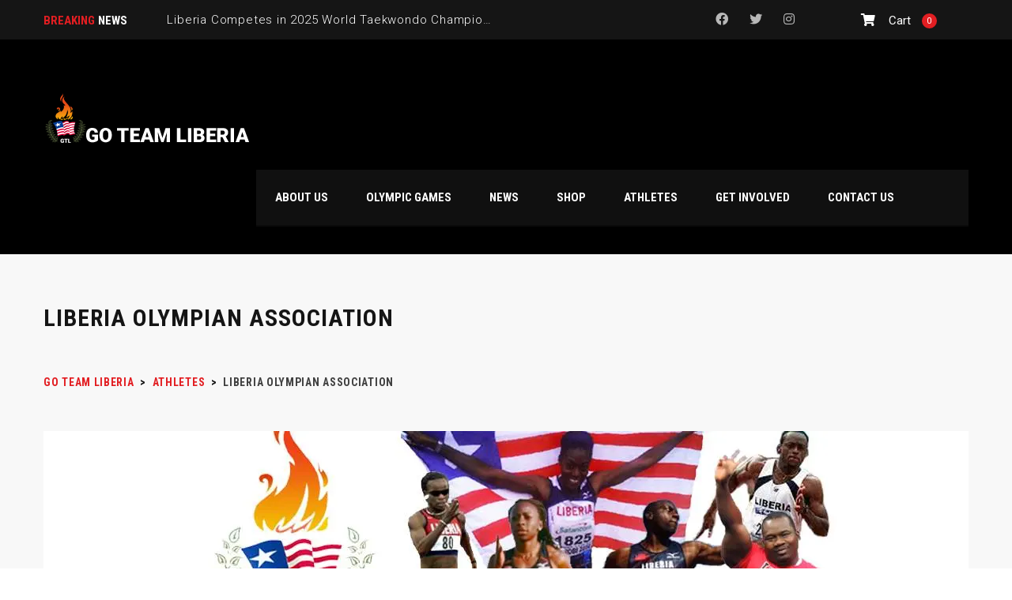

--- FILE ---
content_type: text/html; charset=UTF-8
request_url: https://www.goteamliberia.com/athletes/olympian-association/
body_size: 16140
content:
<!DOCTYPE html>
<html lang="en-US" class="no-js">
<head>
    <meta name="format-detection" content="telephone=no">
    <meta charset="UTF-8">
    <meta name="viewport" content="width=device-width, initial-scale=1">
    <link rel="profile" href="http://gmpg.org/xfn/11">
    <link rel="pingback" href="https://www.goteamliberia.com/xmlrpc.php">
    <meta name='robots' content='index, follow, max-image-preview:large, max-snippet:-1, max-video-preview:-1' />
	<style>img:is([sizes="auto" i], [sizes^="auto," i]) { contain-intrinsic-size: 3000px 1500px }</style>
	<!-- Jetpack Site Verification Tags -->
<script>window._wca = window._wca || [];</script>

	<!-- This site is optimized with the Yoast SEO plugin v26.8 - https://yoast.com/product/yoast-seo-wordpress/ -->
	<title>Liberia Olympian Association &#8212; Go Team Liberia</title>
	<link rel="canonical" href="https://www.goteamliberia.com/athletes/olympian-association/" />
	<meta property="og:locale" content="en_US" />
	<meta property="og:type" content="article" />
	<meta property="og:title" content="Liberia Olympian Association &#8212; Go Team Liberia" />
	<meta property="og:url" content="https://www.goteamliberia.com/athletes/olympian-association/" />
	<meta property="og:site_name" content="Go Team Liberia" />
	<meta property="article:publisher" content="https://www.facebook.com/goteamliberia" />
	<meta property="article:modified_time" content="2025-06-23T10:41:47+00:00" />
	<meta property="og:image" content="https://www.goteamliberia.com/wp-content/uploads/2019/03/liberian-olympic-history-header.png" />
	<meta property="og:image:width" content="672" />
	<meta property="og:image:height" content="372" />
	<meta property="og:image:type" content="image/png" />
	<meta name="twitter:card" content="summary_large_image" />
	<meta name="twitter:site" content="@goteamliberia" />
	<meta name="twitter:label1" content="Est. reading time" />
	<meta name="twitter:data1" content="1 minute" />
	<script type="application/ld+json" class="yoast-schema-graph">{"@context":"https://schema.org","@graph":[{"@type":"WebPage","@id":"https://www.goteamliberia.com/athletes/olympian-association/","url":"https://www.goteamliberia.com/athletes/olympian-association/","name":"Liberia Olympian Association &#8212; Go Team Liberia","isPartOf":{"@id":"https://www.goteamliberia.com/#website"},"primaryImageOfPage":{"@id":"https://www.goteamliberia.com/athletes/olympian-association/#primaryimage"},"image":{"@id":"https://www.goteamliberia.com/athletes/olympian-association/#primaryimage"},"thumbnailUrl":"https://i0.wp.com/www.goteamliberia.com/wp-content/uploads/2019/03/liberian-olympic-history-header.png?fit=672%2C372&ssl=1","datePublished":"2019-03-01T23:26:23+00:00","dateModified":"2025-06-23T10:41:47+00:00","breadcrumb":{"@id":"https://www.goteamliberia.com/athletes/olympian-association/#breadcrumb"},"inLanguage":"en-US","potentialAction":[{"@type":"ReadAction","target":["https://www.goteamliberia.com/athletes/olympian-association/"]}]},{"@type":"ImageObject","inLanguage":"en-US","@id":"https://www.goteamliberia.com/athletes/olympian-association/#primaryimage","url":"https://i0.wp.com/www.goteamliberia.com/wp-content/uploads/2019/03/liberian-olympic-history-header.png?fit=672%2C372&ssl=1","contentUrl":"https://i0.wp.com/www.goteamliberia.com/wp-content/uploads/2019/03/liberian-olympic-history-header.png?fit=672%2C372&ssl=1","width":672,"height":372},{"@type":"BreadcrumbList","@id":"https://www.goteamliberia.com/athletes/olympian-association/#breadcrumb","itemListElement":[{"@type":"ListItem","position":1,"name":"Home","item":"https://www.goteamliberia.com/"},{"@type":"ListItem","position":2,"name":"Athletes","item":"https://www.goteamliberia.com/athletes/"},{"@type":"ListItem","position":3,"name":"Liberia Olympian Association"}]},{"@type":"WebSite","@id":"https://www.goteamliberia.com/#website","url":"https://www.goteamliberia.com/","name":"Go Team Liberia","description":"Follow Liberian athletes on their path to greatness.","publisher":{"@id":"https://www.goteamliberia.com/#organization"},"alternateName":"GTL Media","potentialAction":[{"@type":"SearchAction","target":{"@type":"EntryPoint","urlTemplate":"https://www.goteamliberia.com/?s={search_term_string}"},"query-input":{"@type":"PropertyValueSpecification","valueRequired":true,"valueName":"search_term_string"}}],"inLanguage":"en-US"},{"@type":"Organization","@id":"https://www.goteamliberia.com/#organization","name":"Go Team Liberia","alternateName":"GTL Media","url":"https://www.goteamliberia.com/","logo":{"@type":"ImageObject","inLanguage":"en-US","@id":"https://www.goteamliberia.com/#/schema/logo/image/","url":"https://www.goteamliberia.com/wp-content/uploads/2024/08/NEW-VECTOR-GO-TEAM-LIBERIA-LOGO-BLK-TRANSPARENT1.png","contentUrl":"https://www.goteamliberia.com/wp-content/uploads/2024/08/NEW-VECTOR-GO-TEAM-LIBERIA-LOGO-BLK-TRANSPARENT1.png","width":1200,"height":1200,"caption":"Go Team Liberia"},"image":{"@id":"https://www.goteamliberia.com/#/schema/logo/image/"},"sameAs":["https://www.facebook.com/goteamliberia","https://x.com/goteamliberia","https://www.instagram.com/goteamliberia/","https://www.linkedin.com/company/go-team-liberia/","https://www.tiktok.com/@goteamliberia"]}]}</script>
	<!-- / Yoast SEO plugin. -->


<link rel='dns-prefetch' href='//maps.googleapis.com' />
<link rel='dns-prefetch' href='//static.addtoany.com' />
<link rel='dns-prefetch' href='//stats.wp.com' />
<link rel='dns-prefetch' href='//secure.gravatar.com' />
<link rel='dns-prefetch' href='//fonts.googleapis.com' />
<link rel='dns-prefetch' href='//widgets.wp.com' />
<link rel='dns-prefetch' href='//s0.wp.com' />
<link rel='dns-prefetch' href='//0.gravatar.com' />
<link rel='dns-prefetch' href='//1.gravatar.com' />
<link rel='dns-prefetch' href='//2.gravatar.com' />
<link rel='preconnect' href='//i0.wp.com' />
<link rel="alternate" type="application/rss+xml" title="Go Team Liberia &raquo; Feed" href="https://www.goteamliberia.com/feed/" />
<link rel="alternate" type="application/rss+xml" title="Go Team Liberia &raquo; Comments Feed" href="https://www.goteamliberia.com/comments/feed/" />
<script type="text/javascript">
/* <![CDATA[ */
window._wpemojiSettings = {"baseUrl":"https:\/\/s.w.org\/images\/core\/emoji\/16.0.1\/72x72\/","ext":".png","svgUrl":"https:\/\/s.w.org\/images\/core\/emoji\/16.0.1\/svg\/","svgExt":".svg","source":{"concatemoji":"https:\/\/www.goteamliberia.com\/wp-includes\/js\/wp-emoji-release.min.js?ver=6.8.3"}};
/*! This file is auto-generated */
!function(s,n){var o,i,e;function c(e){try{var t={supportTests:e,timestamp:(new Date).valueOf()};sessionStorage.setItem(o,JSON.stringify(t))}catch(e){}}function p(e,t,n){e.clearRect(0,0,e.canvas.width,e.canvas.height),e.fillText(t,0,0);var t=new Uint32Array(e.getImageData(0,0,e.canvas.width,e.canvas.height).data),a=(e.clearRect(0,0,e.canvas.width,e.canvas.height),e.fillText(n,0,0),new Uint32Array(e.getImageData(0,0,e.canvas.width,e.canvas.height).data));return t.every(function(e,t){return e===a[t]})}function u(e,t){e.clearRect(0,0,e.canvas.width,e.canvas.height),e.fillText(t,0,0);for(var n=e.getImageData(16,16,1,1),a=0;a<n.data.length;a++)if(0!==n.data[a])return!1;return!0}function f(e,t,n,a){switch(t){case"flag":return n(e,"\ud83c\udff3\ufe0f\u200d\u26a7\ufe0f","\ud83c\udff3\ufe0f\u200b\u26a7\ufe0f")?!1:!n(e,"\ud83c\udde8\ud83c\uddf6","\ud83c\udde8\u200b\ud83c\uddf6")&&!n(e,"\ud83c\udff4\udb40\udc67\udb40\udc62\udb40\udc65\udb40\udc6e\udb40\udc67\udb40\udc7f","\ud83c\udff4\u200b\udb40\udc67\u200b\udb40\udc62\u200b\udb40\udc65\u200b\udb40\udc6e\u200b\udb40\udc67\u200b\udb40\udc7f");case"emoji":return!a(e,"\ud83e\udedf")}return!1}function g(e,t,n,a){var r="undefined"!=typeof WorkerGlobalScope&&self instanceof WorkerGlobalScope?new OffscreenCanvas(300,150):s.createElement("canvas"),o=r.getContext("2d",{willReadFrequently:!0}),i=(o.textBaseline="top",o.font="600 32px Arial",{});return e.forEach(function(e){i[e]=t(o,e,n,a)}),i}function t(e){var t=s.createElement("script");t.src=e,t.defer=!0,s.head.appendChild(t)}"undefined"!=typeof Promise&&(o="wpEmojiSettingsSupports",i=["flag","emoji"],n.supports={everything:!0,everythingExceptFlag:!0},e=new Promise(function(e){s.addEventListener("DOMContentLoaded",e,{once:!0})}),new Promise(function(t){var n=function(){try{var e=JSON.parse(sessionStorage.getItem(o));if("object"==typeof e&&"number"==typeof e.timestamp&&(new Date).valueOf()<e.timestamp+604800&&"object"==typeof e.supportTests)return e.supportTests}catch(e){}return null}();if(!n){if("undefined"!=typeof Worker&&"undefined"!=typeof OffscreenCanvas&&"undefined"!=typeof URL&&URL.createObjectURL&&"undefined"!=typeof Blob)try{var e="postMessage("+g.toString()+"("+[JSON.stringify(i),f.toString(),p.toString(),u.toString()].join(",")+"));",a=new Blob([e],{type:"text/javascript"}),r=new Worker(URL.createObjectURL(a),{name:"wpTestEmojiSupports"});return void(r.onmessage=function(e){c(n=e.data),r.terminate(),t(n)})}catch(e){}c(n=g(i,f,p,u))}t(n)}).then(function(e){for(var t in e)n.supports[t]=e[t],n.supports.everything=n.supports.everything&&n.supports[t],"flag"!==t&&(n.supports.everythingExceptFlag=n.supports.everythingExceptFlag&&n.supports[t]);n.supports.everythingExceptFlag=n.supports.everythingExceptFlag&&!n.supports.flag,n.DOMReady=!1,n.readyCallback=function(){n.DOMReady=!0}}).then(function(){return e}).then(function(){var e;n.supports.everything||(n.readyCallback(),(e=n.source||{}).concatemoji?t(e.concatemoji):e.wpemoji&&e.twemoji&&(t(e.twemoji),t(e.wpemoji)))}))}((window,document),window._wpemojiSettings);
/* ]]> */
</script>
<link rel='stylesheet' id='sbi_styles-css' href='https://www.goteamliberia.com/wp-content/plugins/instagram-feed/css/sbi-styles.min.css?ver=6.10.0' type='text/css' media='all' />
<link rel='stylesheet' id='stm_default_google_font-css' href='https://fonts.googleapis.com/css?family=Roboto+Condensed%3A300%2C400%2C700%7CRoboto%3A500%2C400%2C300%2C400italic%2C700&#038;ver=1.0' type='text/css' media='all' />
<link rel='stylesheet' id='boostrap-css' href='https://www.goteamliberia.com/wp-content/themes/splash/assets/css/bootstrap.min.css?ver=1.0' type='text/css' media='all' />
<link rel='stylesheet' id='select2-css' href='https://www.goteamliberia.com/wp-content/themes/splash/assets/css/select2.min.css?ver=1.0' type='text/css' media='all' />
<link rel='stylesheet' id='owl-carousel-css' href='https://www.goteamliberia.com/wp-content/themes/splash/assets/css/owl.carousel.css?ver=1.0' type='text/css' media='all' />
<link rel='stylesheet' id='stm-font-awesome-5-css' href='https://www.goteamliberia.com/wp-content/themes/splash/assets/css/fontawesome.min.css?ver=1.0' type='text/css' media='all' />
<link rel='stylesheet' id='fancybox-css' href='https://www.goteamliberia.com/wp-content/themes/splash/assets/css/jquery.fancybox.css?ver=1.0' type='text/css' media='all' />
<link rel='stylesheet' id='lightbox-css' href='https://www.goteamliberia.com/wp-content/themes/splash/assets/css/lightbox.css?ver=1.0' type='text/css' media='all' />
<link rel='stylesheet' id='stm-theme-animate-css' href='https://www.goteamliberia.com/wp-content/themes/splash/assets/css/animate.css?ver=1.0' type='text/css' media='all' />
<link rel='stylesheet' id='stm-theme-icons-css' href='https://www.goteamliberia.com/wp-content/themes/splash/assets/css/splash-icons.css?ver=1.0' type='text/css' media='all' />
<link rel='stylesheet' id='perfect-scrollbar-css' href='https://www.goteamliberia.com/wp-content/themes/splash/assets/css/perfect-scrollbar.css?ver=1.0' type='text/css' media='all' />
<link rel='stylesheet' id='stm-theme-style-css' href='https://www.goteamliberia.com/wp-content/themes/splash/assets/css/styles.css?ver=1.0' type='text/css' media='all' />
<link rel='stylesheet' id='stm-theme-default-styles-css' href='https://www.goteamliberia.com/wp-content/themes/splash/style.css?ver=1.0' type='text/css' media='all' />
<style id='stm-theme-default-styles-inline-css' type='text/css'>
@media (max-width: 787px){ bosy .stm-players .stm-list-single-player .stm-list-single-player-info .inner { padding-left: 0; bottom: -18px; } body .stm-players .stm-list-single-player .stm-list-single-player-info .inner .player-title { margin-right: 50px; } body .stm-next-match-units .stm-next-match-unit .stm-next-match-opponents .stm-command.stm-command-right .stm-command-logo { left: auto; } body .comment-respond .comment-form { position: relative; padding-top: 43px; } body .comment-respond .comment-form-rating { top: 8px; right: auto; } body .comment-respond .comment-form-rating label { color: #fff!important; } } @media (max-width: 650px){ body.woocommerce p.stars a { display: inline-block; } } body .stm-player-details-right h6 { display: none; }
</style>
<style id='wp-emoji-styles-inline-css' type='text/css'>

	img.wp-smiley, img.emoji {
		display: inline !important;
		border: none !important;
		box-shadow: none !important;
		height: 1em !important;
		width: 1em !important;
		margin: 0 0.07em !important;
		vertical-align: -0.1em !important;
		background: none !important;
		padding: 0 !important;
	}
</style>
<link rel='stylesheet' id='wp-block-library-css' href='https://www.goteamliberia.com/wp-includes/css/dist/block-library/style.min.css?ver=6.8.3' type='text/css' media='all' />
<style id='classic-theme-styles-inline-css' type='text/css'>
/*! This file is auto-generated */
.wp-block-button__link{color:#fff;background-color:#32373c;border-radius:9999px;box-shadow:none;text-decoration:none;padding:calc(.667em + 2px) calc(1.333em + 2px);font-size:1.125em}.wp-block-file__button{background:#32373c;color:#fff;text-decoration:none}
</style>
<link rel='stylesheet' id='mediaelement-css' href='https://www.goteamliberia.com/wp-includes/js/mediaelement/mediaelementplayer-legacy.min.css?ver=4.2.17' type='text/css' media='all' />
<link rel='stylesheet' id='wp-mediaelement-css' href='https://www.goteamliberia.com/wp-includes/js/mediaelement/wp-mediaelement.min.css?ver=6.8.3' type='text/css' media='all' />
<style id='jetpack-sharing-buttons-style-inline-css' type='text/css'>
.jetpack-sharing-buttons__services-list{display:flex;flex-direction:row;flex-wrap:wrap;gap:0;list-style-type:none;margin:5px;padding:0}.jetpack-sharing-buttons__services-list.has-small-icon-size{font-size:12px}.jetpack-sharing-buttons__services-list.has-normal-icon-size{font-size:16px}.jetpack-sharing-buttons__services-list.has-large-icon-size{font-size:24px}.jetpack-sharing-buttons__services-list.has-huge-icon-size{font-size:36px}@media print{.jetpack-sharing-buttons__services-list{display:none!important}}.editor-styles-wrapper .wp-block-jetpack-sharing-buttons{gap:0;padding-inline-start:0}ul.jetpack-sharing-buttons__services-list.has-background{padding:1.25em 2.375em}
</style>
<style id='global-styles-inline-css' type='text/css'>
:root{--wp--preset--aspect-ratio--square: 1;--wp--preset--aspect-ratio--4-3: 4/3;--wp--preset--aspect-ratio--3-4: 3/4;--wp--preset--aspect-ratio--3-2: 3/2;--wp--preset--aspect-ratio--2-3: 2/3;--wp--preset--aspect-ratio--16-9: 16/9;--wp--preset--aspect-ratio--9-16: 9/16;--wp--preset--color--black: #000000;--wp--preset--color--cyan-bluish-gray: #abb8c3;--wp--preset--color--white: #ffffff;--wp--preset--color--pale-pink: #f78da7;--wp--preset--color--vivid-red: #cf2e2e;--wp--preset--color--luminous-vivid-orange: #ff6900;--wp--preset--color--luminous-vivid-amber: #fcb900;--wp--preset--color--light-green-cyan: #7bdcb5;--wp--preset--color--vivid-green-cyan: #00d084;--wp--preset--color--pale-cyan-blue: #8ed1fc;--wp--preset--color--vivid-cyan-blue: #0693e3;--wp--preset--color--vivid-purple: #9b51e0;--wp--preset--gradient--vivid-cyan-blue-to-vivid-purple: linear-gradient(135deg,rgba(6,147,227,1) 0%,rgb(155,81,224) 100%);--wp--preset--gradient--light-green-cyan-to-vivid-green-cyan: linear-gradient(135deg,rgb(122,220,180) 0%,rgb(0,208,130) 100%);--wp--preset--gradient--luminous-vivid-amber-to-luminous-vivid-orange: linear-gradient(135deg,rgba(252,185,0,1) 0%,rgba(255,105,0,1) 100%);--wp--preset--gradient--luminous-vivid-orange-to-vivid-red: linear-gradient(135deg,rgba(255,105,0,1) 0%,rgb(207,46,46) 100%);--wp--preset--gradient--very-light-gray-to-cyan-bluish-gray: linear-gradient(135deg,rgb(238,238,238) 0%,rgb(169,184,195) 100%);--wp--preset--gradient--cool-to-warm-spectrum: linear-gradient(135deg,rgb(74,234,220) 0%,rgb(151,120,209) 20%,rgb(207,42,186) 40%,rgb(238,44,130) 60%,rgb(251,105,98) 80%,rgb(254,248,76) 100%);--wp--preset--gradient--blush-light-purple: linear-gradient(135deg,rgb(255,206,236) 0%,rgb(152,150,240) 100%);--wp--preset--gradient--blush-bordeaux: linear-gradient(135deg,rgb(254,205,165) 0%,rgb(254,45,45) 50%,rgb(107,0,62) 100%);--wp--preset--gradient--luminous-dusk: linear-gradient(135deg,rgb(255,203,112) 0%,rgb(199,81,192) 50%,rgb(65,88,208) 100%);--wp--preset--gradient--pale-ocean: linear-gradient(135deg,rgb(255,245,203) 0%,rgb(182,227,212) 50%,rgb(51,167,181) 100%);--wp--preset--gradient--electric-grass: linear-gradient(135deg,rgb(202,248,128) 0%,rgb(113,206,126) 100%);--wp--preset--gradient--midnight: linear-gradient(135deg,rgb(2,3,129) 0%,rgb(40,116,252) 100%);--wp--preset--font-size--small: 13px;--wp--preset--font-size--medium: 20px;--wp--preset--font-size--large: 36px;--wp--preset--font-size--x-large: 42px;--wp--preset--spacing--20: 0.44rem;--wp--preset--spacing--30: 0.67rem;--wp--preset--spacing--40: 1rem;--wp--preset--spacing--50: 1.5rem;--wp--preset--spacing--60: 2.25rem;--wp--preset--spacing--70: 3.38rem;--wp--preset--spacing--80: 5.06rem;--wp--preset--shadow--natural: 6px 6px 9px rgba(0, 0, 0, 0.2);--wp--preset--shadow--deep: 12px 12px 50px rgba(0, 0, 0, 0.4);--wp--preset--shadow--sharp: 6px 6px 0px rgba(0, 0, 0, 0.2);--wp--preset--shadow--outlined: 6px 6px 0px -3px rgba(255, 255, 255, 1), 6px 6px rgba(0, 0, 0, 1);--wp--preset--shadow--crisp: 6px 6px 0px rgba(0, 0, 0, 1);}:where(.is-layout-flex){gap: 0.5em;}:where(.is-layout-grid){gap: 0.5em;}body .is-layout-flex{display: flex;}.is-layout-flex{flex-wrap: wrap;align-items: center;}.is-layout-flex > :is(*, div){margin: 0;}body .is-layout-grid{display: grid;}.is-layout-grid > :is(*, div){margin: 0;}:where(.wp-block-columns.is-layout-flex){gap: 2em;}:where(.wp-block-columns.is-layout-grid){gap: 2em;}:where(.wp-block-post-template.is-layout-flex){gap: 1.25em;}:where(.wp-block-post-template.is-layout-grid){gap: 1.25em;}.has-black-color{color: var(--wp--preset--color--black) !important;}.has-cyan-bluish-gray-color{color: var(--wp--preset--color--cyan-bluish-gray) !important;}.has-white-color{color: var(--wp--preset--color--white) !important;}.has-pale-pink-color{color: var(--wp--preset--color--pale-pink) !important;}.has-vivid-red-color{color: var(--wp--preset--color--vivid-red) !important;}.has-luminous-vivid-orange-color{color: var(--wp--preset--color--luminous-vivid-orange) !important;}.has-luminous-vivid-amber-color{color: var(--wp--preset--color--luminous-vivid-amber) !important;}.has-light-green-cyan-color{color: var(--wp--preset--color--light-green-cyan) !important;}.has-vivid-green-cyan-color{color: var(--wp--preset--color--vivid-green-cyan) !important;}.has-pale-cyan-blue-color{color: var(--wp--preset--color--pale-cyan-blue) !important;}.has-vivid-cyan-blue-color{color: var(--wp--preset--color--vivid-cyan-blue) !important;}.has-vivid-purple-color{color: var(--wp--preset--color--vivid-purple) !important;}.has-black-background-color{background-color: var(--wp--preset--color--black) !important;}.has-cyan-bluish-gray-background-color{background-color: var(--wp--preset--color--cyan-bluish-gray) !important;}.has-white-background-color{background-color: var(--wp--preset--color--white) !important;}.has-pale-pink-background-color{background-color: var(--wp--preset--color--pale-pink) !important;}.has-vivid-red-background-color{background-color: var(--wp--preset--color--vivid-red) !important;}.has-luminous-vivid-orange-background-color{background-color: var(--wp--preset--color--luminous-vivid-orange) !important;}.has-luminous-vivid-amber-background-color{background-color: var(--wp--preset--color--luminous-vivid-amber) !important;}.has-light-green-cyan-background-color{background-color: var(--wp--preset--color--light-green-cyan) !important;}.has-vivid-green-cyan-background-color{background-color: var(--wp--preset--color--vivid-green-cyan) !important;}.has-pale-cyan-blue-background-color{background-color: var(--wp--preset--color--pale-cyan-blue) !important;}.has-vivid-cyan-blue-background-color{background-color: var(--wp--preset--color--vivid-cyan-blue) !important;}.has-vivid-purple-background-color{background-color: var(--wp--preset--color--vivid-purple) !important;}.has-black-border-color{border-color: var(--wp--preset--color--black) !important;}.has-cyan-bluish-gray-border-color{border-color: var(--wp--preset--color--cyan-bluish-gray) !important;}.has-white-border-color{border-color: var(--wp--preset--color--white) !important;}.has-pale-pink-border-color{border-color: var(--wp--preset--color--pale-pink) !important;}.has-vivid-red-border-color{border-color: var(--wp--preset--color--vivid-red) !important;}.has-luminous-vivid-orange-border-color{border-color: var(--wp--preset--color--luminous-vivid-orange) !important;}.has-luminous-vivid-amber-border-color{border-color: var(--wp--preset--color--luminous-vivid-amber) !important;}.has-light-green-cyan-border-color{border-color: var(--wp--preset--color--light-green-cyan) !important;}.has-vivid-green-cyan-border-color{border-color: var(--wp--preset--color--vivid-green-cyan) !important;}.has-pale-cyan-blue-border-color{border-color: var(--wp--preset--color--pale-cyan-blue) !important;}.has-vivid-cyan-blue-border-color{border-color: var(--wp--preset--color--vivid-cyan-blue) !important;}.has-vivid-purple-border-color{border-color: var(--wp--preset--color--vivid-purple) !important;}.has-vivid-cyan-blue-to-vivid-purple-gradient-background{background: var(--wp--preset--gradient--vivid-cyan-blue-to-vivid-purple) !important;}.has-light-green-cyan-to-vivid-green-cyan-gradient-background{background: var(--wp--preset--gradient--light-green-cyan-to-vivid-green-cyan) !important;}.has-luminous-vivid-amber-to-luminous-vivid-orange-gradient-background{background: var(--wp--preset--gradient--luminous-vivid-amber-to-luminous-vivid-orange) !important;}.has-luminous-vivid-orange-to-vivid-red-gradient-background{background: var(--wp--preset--gradient--luminous-vivid-orange-to-vivid-red) !important;}.has-very-light-gray-to-cyan-bluish-gray-gradient-background{background: var(--wp--preset--gradient--very-light-gray-to-cyan-bluish-gray) !important;}.has-cool-to-warm-spectrum-gradient-background{background: var(--wp--preset--gradient--cool-to-warm-spectrum) !important;}.has-blush-light-purple-gradient-background{background: var(--wp--preset--gradient--blush-light-purple) !important;}.has-blush-bordeaux-gradient-background{background: var(--wp--preset--gradient--blush-bordeaux) !important;}.has-luminous-dusk-gradient-background{background: var(--wp--preset--gradient--luminous-dusk) !important;}.has-pale-ocean-gradient-background{background: var(--wp--preset--gradient--pale-ocean) !important;}.has-electric-grass-gradient-background{background: var(--wp--preset--gradient--electric-grass) !important;}.has-midnight-gradient-background{background: var(--wp--preset--gradient--midnight) !important;}.has-small-font-size{font-size: var(--wp--preset--font-size--small) !important;}.has-medium-font-size{font-size: var(--wp--preset--font-size--medium) !important;}.has-large-font-size{font-size: var(--wp--preset--font-size--large) !important;}.has-x-large-font-size{font-size: var(--wp--preset--font-size--x-large) !important;}
:where(.wp-block-post-template.is-layout-flex){gap: 1.25em;}:where(.wp-block-post-template.is-layout-grid){gap: 1.25em;}
:where(.wp-block-columns.is-layout-flex){gap: 2em;}:where(.wp-block-columns.is-layout-grid){gap: 2em;}
:root :where(.wp-block-pullquote){font-size: 1.5em;line-height: 1.6;}
</style>
<link rel='stylesheet' id='contact-form-7-css' href='https://www.goteamliberia.com/wp-content/plugins/contact-form-7/includes/css/styles.css?ver=6.1.4' type='text/css' media='all' />
<link rel='stylesheet' id='dashicons-css' href='https://www.goteamliberia.com/wp-includes/css/dashicons.min.css?ver=6.8.3' type='text/css' media='all' />
<link rel='stylesheet' id='sportspress-general-css' href='//www.goteamliberia.com/wp-content/plugins/sportspress/assets/css/sportspress.css?ver=2.7.26' type='text/css' media='all' />
<link rel='stylesheet' id='sportspress-icons-css' href='//www.goteamliberia.com/wp-content/plugins/sportspress/assets/css/icons.css?ver=2.7.26' type='text/css' media='all' />
<link rel='stylesheet' id='vlp-public-css' href='https://www.goteamliberia.com/wp-content/plugins/visual-link-preview/dist/public.css?ver=2.3.0' type='text/css' media='all' />
<link rel='stylesheet' id='wc-address-autocomplete-css' href='https://www.goteamliberia.com/wp-content/plugins/woocommerce/assets/css/address-autocomplete.css?ver=10.4.3' type='text/css' media='all' />
<style id='woocommerce-inline-inline-css' type='text/css'>
.woocommerce form .form-row .required { visibility: visible; }
</style>
<link rel='stylesheet' id='child-style-css' href='https://www.goteamliberia.com/wp-content/themes/splash-child/style.css?ver=6.8.3' type='text/css' media='all' />
<link rel='stylesheet' id='stm_megamenu-css' href='https://www.goteamliberia.com/wp-content/themes/splash/includes/megamenu/assets/css/megamenu.css?ver=6.8.3' type='text/css' media='all' />
<link rel='stylesheet' id='jetpack_likes-css' href='https://www.goteamliberia.com/wp-content/plugins/jetpack/modules/likes/style.css?ver=15.4' type='text/css' media='all' />
<link rel='stylesheet' id='js_composer_front-css' href='https://www.goteamliberia.com/wp-content/plugins/js_composer/assets/css/js_composer.min.css?ver=8.6.1' type='text/css' media='all' />
<link rel='stylesheet' id='flagallery-css' href='https://www.goteamliberia.com/wp-content/plugins/flash-album-gallery/assets/flagallery.css?ver=6.1.2' type='text/css' media='all' />
<link rel='stylesheet' id='addtoany-css' href='https://www.goteamliberia.com/wp-content/plugins/add-to-any/addtoany.min.css?ver=1.16' type='text/css' media='all' />
<link rel='stylesheet' id='sharedaddy-css' href='https://www.goteamliberia.com/wp-content/plugins/jetpack/modules/sharedaddy/sharing.css?ver=15.4' type='text/css' media='all' />
<link rel='stylesheet' id='social-logos-css' href='https://www.goteamliberia.com/wp-content/plugins/jetpack/_inc/social-logos/social-logos.min.css?ver=15.4' type='text/css' media='all' />
<style type="text/css"></style><script type="text/javascript" src="https://www.goteamliberia.com/wp-includes/js/jquery/jquery.min.js?ver=3.7.1" id="jquery-core-js"></script>
<script type="text/javascript" src="https://www.goteamliberia.com/wp-includes/js/jquery/jquery-migrate.min.js?ver=3.4.1" id="jquery-migrate-js"></script>
<script type="text/javascript" id="addtoany-core-js-before">
/* <![CDATA[ */
window.a2a_config=window.a2a_config||{};a2a_config.callbacks=[];a2a_config.overlays=[];a2a_config.templates={};
a2a_config.icon_color="transparent";
/* ]]> */
</script>
<script type="text/javascript" defer src="https://static.addtoany.com/menu/page.js" id="addtoany-core-js"></script>
<script type="text/javascript" defer src="https://www.goteamliberia.com/wp-content/plugins/add-to-any/addtoany.min.js?ver=1.1" id="addtoany-jquery-js"></script>
<script type="text/javascript" src="//www.goteamliberia.com/wp-content/plugins/revslider/sr6/assets/js/rbtools.min.js?ver=6.7.16" async id="tp-tools-js"></script>
<script type="text/javascript" src="//www.goteamliberia.com/wp-content/plugins/revslider/sr6/assets/js/rs6.min.js?ver=6.7.16" async id="revmin-js"></script>
<script type="text/javascript" src="https://www.goteamliberia.com/wp-content/plugins/woocommerce/assets/js/jquery-blockui/jquery.blockUI.min.js?ver=2.7.0-wc.10.4.3" id="wc-jquery-blockui-js" data-wp-strategy="defer"></script>
<script type="text/javascript" id="wc-add-to-cart-js-extra">
/* <![CDATA[ */
var wc_add_to_cart_params = {"ajax_url":"\/wp-admin\/admin-ajax.php","wc_ajax_url":"\/?wc-ajax=%%endpoint%%","i18n_view_cart":"View cart","cart_url":"https:\/\/www.goteamliberia.com\/cart\/","is_cart":"","cart_redirect_after_add":"no"};
/* ]]> */
</script>
<script type="text/javascript" src="https://www.goteamliberia.com/wp-content/plugins/woocommerce/assets/js/frontend/add-to-cart.min.js?ver=10.4.3" id="wc-add-to-cart-js" data-wp-strategy="defer"></script>
<script type="text/javascript" id="wc-address-autocomplete-common-js-extra">
/* <![CDATA[ */
var wc_address_autocomplete_common_params = {"address_providers":"[{\"id\":\"woocommerce_payments\",\"name\":\"WooCommerce Payments\",\"branding_html\":\"Powered by\u00a0\\u003Cimg style=\\\"height: 15px;width: 45px;margin-bottom: -2px\\\" src=\\\"https:\/\/www.goteamliberia.com\/wp-content\/plugins\/woocommerce\/assets\/images\/address-autocomplete\/google.svg\\\" alt=\\\"Google logo\\\" \/\\u003E\"}]"};
/* ]]> */
</script>
<script type="text/javascript" src="https://www.goteamliberia.com/wp-content/plugins/woocommerce/assets/js/frontend/utils/address-autocomplete-common.min.js?ver=10.4.3" id="wc-address-autocomplete-common-js" defer="defer" data-wp-strategy="defer"></script>
<script type="text/javascript" src="https://www.goteamliberia.com/wp-content/plugins/woocommerce/assets/js/dompurify/purify.min.js?ver=10.4.3" id="wc-dompurify-js" defer="defer" data-wp-strategy="defer"></script>
<script type="text/javascript" src="https://www.goteamliberia.com/wp-content/plugins/woocommerce/assets/js/frontend/address-autocomplete.min.js?ver=10.4.3" id="wc-address-autocomplete-js" defer="defer" data-wp-strategy="defer"></script>
<script type="text/javascript" src="https://www.goteamliberia.com/wp-content/plugins/woocommerce/assets/js/js-cookie/js.cookie.min.js?ver=2.1.4-wc.10.4.3" id="wc-js-cookie-js" defer="defer" data-wp-strategy="defer"></script>
<script type="text/javascript" id="woocommerce-js-extra">
/* <![CDATA[ */
var woocommerce_params = {"ajax_url":"\/wp-admin\/admin-ajax.php","wc_ajax_url":"\/?wc-ajax=%%endpoint%%","i18n_password_show":"Show password","i18n_password_hide":"Hide password"};
/* ]]> */
</script>
<script type="text/javascript" src="https://www.goteamliberia.com/wp-content/plugins/woocommerce/assets/js/frontend/woocommerce.min.js?ver=10.4.3" id="woocommerce-js" defer="defer" data-wp-strategy="defer"></script>
<script type="text/javascript" src="https://www.goteamliberia.com/wp-content/plugins/js_composer/assets/js/vendors/woocommerce-add-to-cart.js?ver=8.6.1" id="vc_woocommerce-add-to-cart-js-js"></script>
<script type="text/javascript" id="WCPAY_ASSETS-js-extra">
/* <![CDATA[ */
var wcpayAssets = {"url":"https:\/\/www.goteamliberia.com\/wp-content\/plugins\/woocommerce-payments\/dist\/"};
/* ]]> */
</script>
<script type="text/javascript" src="https://www.goteamliberia.com/wp-content/themes/splash/includes/megamenu/assets/js/megamenu.js?ver=6.8.3" id="stm_megamenu-js"></script>
<script type="text/javascript" src="https://stats.wp.com/s-202604.js" id="woocommerce-analytics-js" defer="defer" data-wp-strategy="defer"></script>
<script></script><link rel="https://api.w.org/" href="https://www.goteamliberia.com/wp-json/" /><link rel="alternate" title="JSON" type="application/json" href="https://www.goteamliberia.com/wp-json/wp/v2/pages/2900" /><link rel="EditURI" type="application/rsd+xml" title="RSD" href="https://www.goteamliberia.com/xmlrpc.php?rsd" />
<meta name="generator" content="WordPress 6.8.3" />
<meta name="generator" content="SportsPress 2.7.26" />
<meta name="generator" content="WooCommerce 10.4.3" />
<link rel='shortlink' href='https://wp.me/P9BN6K-KM' />
<link rel="alternate" title="oEmbed (JSON)" type="application/json+oembed" href="https://www.goteamliberia.com/wp-json/oembed/1.0/embed?url=https%3A%2F%2Fwww.goteamliberia.com%2Fathletes%2Folympian-association%2F" />
<link rel="alternate" title="oEmbed (XML)" type="text/xml+oembed" href="https://www.goteamliberia.com/wp-json/oembed/1.0/embed?url=https%3A%2F%2Fwww.goteamliberia.com%2Fathletes%2Folympian-association%2F&#038;format=xml" />
	<style>img#wpstats{display:none}</style>
		
<!-- <meta name='Grand Flagallery' content='6.1.2' /> -->
    <script type="text/javascript">
        var splash_mm_get_menu_data = 'c456f302d6';
        var splash_load_media = 'f94ed12722';
        var stm_like_nonce = '52c7f0d1d9';
        var stm_league_table_by_id = 'd714677843';
        var stm_events_league_table_by_id = 'a4ef90edf2';
        var stm_posts_most_styles = 'ad9eecddb9';
        var stm_demo_import_content = 'f6bc060475';

        var ajaxurl = 'https://www.goteamliberia.com/wp-admin/admin-ajax.php';
        var stm_cf7_preloader = 'https://www.goteamliberia.com/wp-content/themes/splash/assets/images/map-pin.png';
    </script>
	<noscript><style>.woocommerce-product-gallery{ opacity: 1 !important; }</style></noscript>
	<meta name="generator" content="Powered by WPBakery Page Builder - drag and drop page builder for WordPress."/>
<meta name="generator" content="Powered by Slider Revolution 6.7.16 - responsive, Mobile-Friendly Slider Plugin for WordPress with comfortable drag and drop interface." />
<link rel="icon" href="https://i0.wp.com/www.goteamliberia.com/wp-content/uploads/2024/01/cropped-New-GTL-SITE-ICON.png?fit=32%2C32&#038;ssl=1" sizes="32x32" />
<link rel="icon" href="https://i0.wp.com/www.goteamliberia.com/wp-content/uploads/2024/01/cropped-New-GTL-SITE-ICON.png?fit=192%2C192&#038;ssl=1" sizes="192x192" />
<link rel="apple-touch-icon" href="https://i0.wp.com/www.goteamliberia.com/wp-content/uploads/2024/01/cropped-New-GTL-SITE-ICON.png?fit=180%2C180&#038;ssl=1" />
<meta name="msapplication-TileImage" content="https://i0.wp.com/www.goteamliberia.com/wp-content/uploads/2024/01/cropped-New-GTL-SITE-ICON.png?resize=270%2C270&#038;ssl=1" />
<script>function setREVStartSize(e){
			//window.requestAnimationFrame(function() {
				window.RSIW = window.RSIW===undefined ? window.innerWidth : window.RSIW;
				window.RSIH = window.RSIH===undefined ? window.innerHeight : window.RSIH;
				try {
					var pw = document.getElementById(e.c).parentNode.offsetWidth,
						newh;
					pw = pw===0 || isNaN(pw) || (e.l=="fullwidth" || e.layout=="fullwidth") ? window.RSIW : pw;
					e.tabw = e.tabw===undefined ? 0 : parseInt(e.tabw);
					e.thumbw = e.thumbw===undefined ? 0 : parseInt(e.thumbw);
					e.tabh = e.tabh===undefined ? 0 : parseInt(e.tabh);
					e.thumbh = e.thumbh===undefined ? 0 : parseInt(e.thumbh);
					e.tabhide = e.tabhide===undefined ? 0 : parseInt(e.tabhide);
					e.thumbhide = e.thumbhide===undefined ? 0 : parseInt(e.thumbhide);
					e.mh = e.mh===undefined || e.mh=="" || e.mh==="auto" ? 0 : parseInt(e.mh,0);
					if(e.layout==="fullscreen" || e.l==="fullscreen")
						newh = Math.max(e.mh,window.RSIH);
					else{
						e.gw = Array.isArray(e.gw) ? e.gw : [e.gw];
						for (var i in e.rl) if (e.gw[i]===undefined || e.gw[i]===0) e.gw[i] = e.gw[i-1];
						e.gh = e.el===undefined || e.el==="" || (Array.isArray(e.el) && e.el.length==0)? e.gh : e.el;
						e.gh = Array.isArray(e.gh) ? e.gh : [e.gh];
						for (var i in e.rl) if (e.gh[i]===undefined || e.gh[i]===0) e.gh[i] = e.gh[i-1];
											
						var nl = new Array(e.rl.length),
							ix = 0,
							sl;
						e.tabw = e.tabhide>=pw ? 0 : e.tabw;
						e.thumbw = e.thumbhide>=pw ? 0 : e.thumbw;
						e.tabh = e.tabhide>=pw ? 0 : e.tabh;
						e.thumbh = e.thumbhide>=pw ? 0 : e.thumbh;
						for (var i in e.rl) nl[i] = e.rl[i]<window.RSIW ? 0 : e.rl[i];
						sl = nl[0];
						for (var i in nl) if (sl>nl[i] && nl[i]>0) { sl = nl[i]; ix=i;}
						var m = pw>(e.gw[ix]+e.tabw+e.thumbw) ? 1 : (pw-(e.tabw+e.thumbw)) / (e.gw[ix]);
						newh =  (e.gh[ix] * m) + (e.tabh + e.thumbh);
					}
					var el = document.getElementById(e.c);
					if (el!==null && el) el.style.height = newh+"px";
					el = document.getElementById(e.c+"_wrapper");
					if (el!==null && el) {
						el.style.height = newh+"px";
						el.style.display = "block";
					}
				} catch(e){
					console.log("Failure at Presize of Slider:" + e)
				}
			//});
		  };</script>
<style type="text/css" data-type="vc_shortcodes-custom-css">.vc_custom_1618235292494{background-color: #ffffff !important;}</style><noscript><style> .wpb_animate_when_almost_visible { opacity: 1; }</style></noscript></head>


<body class="wp-singular page-template-default page page-id-2900 page-child parent-pageid-1325 wp-theme-splash wp-child-theme-splash-child splashBasketball header_1 theme-splash woocommerce-no-js stm-shop-sidebar wpb-js-composer js-comp-ver-8.6.1 vc_responsive" >
<div id="wrapper" >
        
<div id="stm-top-bar" >
            <div class="container">
    <div class="row">
        <div class="col-md-6 col-sm-6">

            <div class="stm-top-ticker-holder">
                
			
		
			<div class="heading-font stm-ticker-title"><span class="stm-red">Breaking</span> news</div>
				<ol class="stm-ticker">
			                <li>
                Liberia Competes in 2025 World Taekwondo Championships			                <li>
                ICYMI: Liberia Recap at 2025 World Athletics Championships in Tokyo			                <li>
                Liberia at the 2025 World Athletics Championships			                <li>
                William V.S. Tubman High School Wins First-Ever Liberia High School Futsal Cup			                <li>
                Women&#8217;s History Month: Celebrating the Iron Ladies from Liberia&#8217;s Past Olympic Teams					</ol>
		
    <script type="text/javascript">
        jQuery(document).ready(function () {
            var args = {};

            
            jQuery('.stm-ticker').Ticker( args );
        });
    </script>

            </div>

        </div>

        <div class="col-md-6 col-sm-6">

            <div class="clearfix">
                <div class="stm-top-bar_right">
                    <div class="clearfix">
                        <div class="stm-top-switcher-holder">
                            
                        </div>

                        <div class="stm-top-cart-holder">
                            
		<!--Shop archive-->
    		<div class="help-bar-shop normal_font stm-cart-af">
			<a href="https://www.goteamliberia.com/cart/" title="Watch shop items">
									<i class="fa fa-shopping-cart"></i>
					<span class="list-label">Cart</span>
					<span class="list-badge"><span class="stm-current-items-in-cart">0</span></span>
							</a>
		</div>
                            </div>

                        <div class="stm-top-profile-holder">
                                                    </div>
                    </div>
                </div>

                <div class="stm-top-socials-holder">
                    	<ul class="top-bar-socials stm-list-duty">
					<li>
				<a href="https://www.facebook.com/goteamliberia/" target="_blank" >
					<i class="fa fa-facebook"></i>
				</a>
			</li>
					<li>
				<a href="https://twitter.com/goteamliberia" target="_blank" >
					<i class="fa fa-twitter"></i>
				</a>
			</li>
					<li>
				<a href="https://www.instagram.com/goteamliberia/" target="_blank" >
					<i class="fa fa-instagram"></i>
				</a>
			</li>
			</ul>

                </div>

            </div>

        </div>
    </div>
</div>    </div>
<div class="stm-header stm-non-transparent-header stm-header-static stm-header-first">
	<div class="stm-header-inner">
				<div class="container stm-header-container">
			<!--Logo -->
			<div class="logo-main" style="margin-top: 22px;">
									<a class="bloglogo" href="https://www.goteamliberia.com/">
						<img
							src="https://www.goteamliberia.com/wp-content/uploads/2024/01/NEW-GTL-WEB-LOGO.png"
							style="width: px;"
							title="Home"
							alt="Logo"
						/>
					</a>
							</div>
			<div class="stm-main-menu">
				<div class="stm-main-menu-unit stm-search-enabled" style="margin-top: 0px;">
					<ul class="header-menu stm-list-duty heading-font clearfix">
						<li id="menu-item-1093" class="menu-item menu-item-type-post_type menu-item-object-page menu-item-has-children menu-item-1093"><a href="https://www.goteamliberia.com/about-goteamliberia/"><span>ABOUT US</span></a>
<ul class="sub-menu">
	<li id="menu-item-1189" class="menu-item menu-item-type-post_type menu-item-object-page menu-item-1189 stm_col_width_default stm_mega_cols_inside_default"><a href="https://www.goteamliberia.com/about-liberia/"><span>ABOUT LIBERIA</span></a></li>
	<li id="menu-item-1088" class="menu-item menu-item-type-post_type menu-item-object-page menu-item-1088 stm_col_width_default stm_mega_cols_inside_default"><a href="https://www.goteamliberia.com/faq/"><span>FAQ</span></a></li>
</ul>
</li>
<li id="menu-item-1233" class="menu-item menu-item-type-post_type menu-item-object-page menu-item-has-children menu-item-1233"><a href="https://www.goteamliberia.com/olympic-games/"><span>OLYMPIC GAMES</span></a>
<ul class="sub-menu">
	<li id="menu-item-16644" class="menu-item menu-item-type-post_type menu-item-object-page menu-item-16644 stm_col_width_default stm_mega_cols_inside_default"><a href="https://www.goteamliberia.com/olympic-games/paris-2024/"><span>PARIS 2024</span></a></li>
	<li id="menu-item-18810" class="menu-item menu-item-type-post_type menu-item-object-page menu-item-18810 stm_col_width_default stm_mega_cols_inside_default"><a href="https://www.goteamliberia.com/gtl-events-my-twenty-six-on-you-paris/"><span>GTL EVENTS: My 26 on you, Paris!</span></a></li>
	<li id="menu-item-1254" class="menu-item menu-item-type-post_type menu-item-object-page menu-item-1254 stm_col_width_default stm_mega_cols_inside_default"><a href="https://www.goteamliberia.com/liberia-at-olympics/"><span>Liberia Timeline</span></a></li>
</ul>
</li>
<li id="menu-item-1079" class="menu-item menu-item-type-post_type menu-item-object-page menu-item-1079"><a href="https://www.goteamliberia.com/liberia-olympic-team-news/"><span>NEWS</span></a></li>
<li id="menu-item-1075" class="menu-item menu-item-type-post_type menu-item-object-page menu-item-1075"><a href="https://www.goteamliberia.com/shop/"><span>SHOP</span></a></li>
<li id="menu-item-1330" class="menu-item menu-item-type-post_type menu-item-object-page current-page-ancestor current-menu-ancestor current-menu-parent current-page-parent current_page_parent current_page_ancestor menu-item-has-children menu-item-1330"><a href="https://www.goteamliberia.com/athletes/"><span>Athletes</span></a>
<ul class="sub-menu">
	<li id="menu-item-19015" class="menu-item menu-item-type-post_type menu-item-object-page menu-item-19015 stm_col_width_default stm_mega_cols_inside_default"><a href="https://www.goteamliberia.com/athletes/2024-liberia-olympic-team/"><span>2024 LIBERIA OLYMPIC TEAM</span></a></li>
	<li id="menu-item-1329" class="menu-item menu-item-type-post_type menu-item-object-page menu-item-1329 stm_col_width_default stm_mega_cols_inside_default"><a href="https://www.goteamliberia.com/athletes/2020-liberia-olympic-team/"><span>2020 LIBERIA TEAM</span></a></li>
	<li id="menu-item-2183" class="menu-item menu-item-type-post_type menu-item-object-page menu-item-2183 stm_col_width_default stm_mega_cols_inside_default"><a href="https://www.goteamliberia.com/sports-federations/"><span>SPORTS FEDERATIONS</span></a></li>
	<li id="menu-item-2912" class="menu-item menu-item-type-post_type menu-item-object-page current-menu-item page_item page-item-2900 current_page_item menu-item-2912 stm_col_width_default stm_mega_cols_inside_default"><a href="https://www.goteamliberia.com/athletes/olympian-association/" aria-current="page"><span>LBR OLYMPIAN ASSOCIATION</span></a></li>
</ul>
</li>
<li id="menu-item-1288" class="menu-item menu-item-type-post_type menu-item-object-page menu-item-has-children menu-item-1288"><a href="https://www.goteamliberia.com/get-involved/"><span>Get Involved</span></a>
<ul class="sub-menu">
	<li id="menu-item-1063" class="menu-item menu-item-type-custom menu-item-object-custom menu-item-1063 stm_col_width_default stm_mega_cols_inside_default"><a href="https://www.goteamliberia.com/donations/"><span>CAMPAIGNS</span></a></li>
	<li id="menu-item-14771" class="menu-item menu-item-type-post_type menu-item-object-page menu-item-has-children menu-item-14771 stm_col_width_default stm_mega_cols_inside_default"><a href="https://www.goteamliberia.com/get-involved/sports-united-project/"><span>SPORTS UNITED</span></a>
	<ul class="sub-menu">
		<li id="menu-item-14785" class="menu-item menu-item-type-custom menu-item-object-custom menu-item-14785 stm_mega_second_col_width_default"><a href="https://www.goteamliberia.com/donations/help-build-the-liberian-taekwondo-national-team/"><span>Taekwondo</span></a></li>
	</ul>
</li>
	<li id="menu-item-1066" class="menu-item menu-item-type-post_type menu-item-object-donation menu-item-1066 stm_col_width_default stm_mega_cols_inside_default"><a href="https://www.goteamliberia.com/donations/support-go-team-liberia/"><span>SUPPORT BLOG</span></a></li>
</ul>
</li>
<li id="menu-item-1085" class="menu-item menu-item-type-post_type menu-item-object-page menu-item-1085"><a href="https://www.goteamliberia.com/contacts/"><span>CONTACT US</span></a></li>
                        					</ul>
					<div class="stm-header-search heading-font">
	<form method="get" action="https://www.goteamliberia.com/"><div class="search-wrapper"><input placeholder="Search" type="text" class="search-input" value="" name="s" /></div><button type="submit" class="search-submit" ><i class="fa fa-search"></i></button></form></div>				</div>
			</div>
		</div>
	</div>
	<!--MOBILE HEADER-->
	<div class="stm-header-mobile clearfix">
		<div class="logo-main" style="margin-top: 22px;">
							<a class="bloglogo" href="https://www.goteamliberia.com/">
					<img
						src="https://www.goteamliberia.com/wp-content/uploads/2024/01/NEW-GTL-WEB-LOGO.png"
						style="width: px;"
						title="Home"
						alt="Logo"
						/>
				</a>
					</div>
		<div class="stm-mobile-right">
			<div class="clearfix">
				<div class="stm-menu-toggle">
					<span></span>
					<span></span>
					<span></span>
				</div>
				
		<!--Shop archive-->
    		<div class="help-bar-shop normal_font stm-cart-af">
			<a href="https://www.goteamliberia.com/cart/" title="Watch shop items">
									<i class="fa fa-shopping-cart"></i>
					<span class="list-label">Cart</span>
					<span class="list-badge"><span class="stm-current-items-in-cart">0</span></span>
							</a>
		</div>
    			</div>
		</div>

		<div class="stm-mobile-menu-unit">
			<div class="inner">
				<div class="stm-top clearfix">
					<div class="stm-switcher pull-left">
						
					</div>
					<div class="stm-top-right">
						<div class="clearfix">
							<div class="stm-top-search">
															</div>
							<div class="stm-top-socials">
									<ul class="top-bar-socials stm-list-duty">
					<li>
				<a href="https://www.facebook.com/goteamliberia/" target="_blank" >
					<i class="fa fa-facebook"></i>
				</a>
			</li>
					<li>
				<a href="https://twitter.com/goteamliberia" target="_blank" >
					<i class="fa fa-twitter"></i>
				</a>
			</li>
					<li>
				<a href="https://www.instagram.com/goteamliberia/" target="_blank" >
					<i class="fa fa-instagram"></i>
				</a>
			</li>
			</ul>

							</div>
						</div>
					</div>
				</div>
				<ul class="stm-mobile-menu-list heading-font">
					<li class="menu-item menu-item-type-post_type menu-item-object-page menu-item-has-children menu-item-1093"><a href="https://www.goteamliberia.com/about-goteamliberia/"><span>ABOUT US</span></a>
<ul class="sub-menu">
	<li class="menu-item menu-item-type-post_type menu-item-object-page menu-item-1189 stm_col_width_default stm_mega_cols_inside_default"><a href="https://www.goteamliberia.com/about-liberia/"><span>ABOUT LIBERIA</span></a></li>
	<li class="menu-item menu-item-type-post_type menu-item-object-page menu-item-1088 stm_col_width_default stm_mega_cols_inside_default"><a href="https://www.goteamliberia.com/faq/"><span>FAQ</span></a></li>
</ul>
</li>
<li class="menu-item menu-item-type-post_type menu-item-object-page menu-item-has-children menu-item-1233"><a href="https://www.goteamliberia.com/olympic-games/"><span>OLYMPIC GAMES</span></a>
<ul class="sub-menu">
	<li class="menu-item menu-item-type-post_type menu-item-object-page menu-item-16644 stm_col_width_default stm_mega_cols_inside_default"><a href="https://www.goteamliberia.com/olympic-games/paris-2024/"><span>PARIS 2024</span></a></li>
	<li class="menu-item menu-item-type-post_type menu-item-object-page menu-item-18810 stm_col_width_default stm_mega_cols_inside_default"><a href="https://www.goteamliberia.com/gtl-events-my-twenty-six-on-you-paris/"><span>GTL EVENTS: My 26 on you, Paris!</span></a></li>
	<li class="menu-item menu-item-type-post_type menu-item-object-page menu-item-1254 stm_col_width_default stm_mega_cols_inside_default"><a href="https://www.goteamliberia.com/liberia-at-olympics/"><span>Liberia Timeline</span></a></li>
</ul>
</li>
<li class="menu-item menu-item-type-post_type menu-item-object-page menu-item-1079"><a href="https://www.goteamliberia.com/liberia-olympic-team-news/"><span>NEWS</span></a></li>
<li class="menu-item menu-item-type-post_type menu-item-object-page menu-item-1075"><a href="https://www.goteamliberia.com/shop/"><span>SHOP</span></a></li>
<li class="menu-item menu-item-type-post_type menu-item-object-page current-page-ancestor current-menu-ancestor current-menu-parent current-page-parent current_page_parent current_page_ancestor menu-item-has-children menu-item-1330"><a href="https://www.goteamliberia.com/athletes/"><span>Athletes</span></a>
<ul class="sub-menu">
	<li class="menu-item menu-item-type-post_type menu-item-object-page menu-item-19015 stm_col_width_default stm_mega_cols_inside_default"><a href="https://www.goteamliberia.com/athletes/2024-liberia-olympic-team/"><span>2024 LIBERIA OLYMPIC TEAM</span></a></li>
	<li class="menu-item menu-item-type-post_type menu-item-object-page menu-item-1329 stm_col_width_default stm_mega_cols_inside_default"><a href="https://www.goteamliberia.com/athletes/2020-liberia-olympic-team/"><span>2020 LIBERIA TEAM</span></a></li>
	<li class="menu-item menu-item-type-post_type menu-item-object-page menu-item-2183 stm_col_width_default stm_mega_cols_inside_default"><a href="https://www.goteamliberia.com/sports-federations/"><span>SPORTS FEDERATIONS</span></a></li>
	<li class="menu-item menu-item-type-post_type menu-item-object-page current-menu-item page_item page-item-2900 current_page_item menu-item-2912 stm_col_width_default stm_mega_cols_inside_default"><a href="https://www.goteamliberia.com/athletes/olympian-association/" aria-current="page"><span>LBR OLYMPIAN ASSOCIATION</span></a></li>
</ul>
</li>
<li class="menu-item menu-item-type-post_type menu-item-object-page menu-item-has-children menu-item-1288"><a href="https://www.goteamliberia.com/get-involved/"><span>Get Involved</span></a>
<ul class="sub-menu">
	<li class="menu-item menu-item-type-custom menu-item-object-custom menu-item-1063 stm_col_width_default stm_mega_cols_inside_default"><a href="https://www.goteamliberia.com/donations/"><span>CAMPAIGNS</span></a></li>
	<li class="menu-item menu-item-type-post_type menu-item-object-page menu-item-has-children menu-item-14771 stm_col_width_default stm_mega_cols_inside_default"><a href="https://www.goteamliberia.com/get-involved/sports-united-project/"><span>SPORTS UNITED</span></a>
	<ul class="sub-menu">
		<li class="menu-item menu-item-type-custom menu-item-object-custom menu-item-14785 stm_mega_second_col_width_default"><a href="https://www.goteamliberia.com/donations/help-build-the-liberian-taekwondo-national-team/"><span>Taekwondo</span></a></li>
	</ul>
</li>
	<li class="menu-item menu-item-type-post_type menu-item-object-donation menu-item-1066 stm_col_width_default stm_mega_cols_inside_default"><a href="https://www.goteamliberia.com/donations/support-go-team-liberia/"><span>SUPPORT BLOG</span></a></li>
</ul>
</li>
<li class="menu-item menu-item-type-post_type menu-item-object-page menu-item-1085"><a href="https://www.goteamliberia.com/contacts/"><span>CONTACT US</span></a></li>
				</ul>
			</div>
		</div>
	</div>

</div>
    <div id="main">

	<div class="stm-title-box-unit  title_box-330" >	<div class="stm-page-title">
		<div class="container">
			<div class="clearfix stm-title-box-title-wrapper">
				<h1 class="stm-main-title-unit">Liberia Olympian Association</h1>
							</div>
		</div>
	</div>

			<div class="stm-breadcrumbs-unit heading-font">
				<div class="container">
					<div class="navxtBreads">
						<span property="itemListElement" typeof="ListItem"><a property="item" typeof="WebPage" title="Go to Go Team Liberia." href="https://www.goteamliberia.com" class="home"><span property="name">Go Team Liberia</span></a><meta property="position" content="1"></span> &gt; <span property="itemListElement" typeof="ListItem"><a property="item" typeof="WebPage" title="Go to Athletes." href="https://www.goteamliberia.com/athletes/" class="post post-page"><span property="name">Athletes</span></a><meta property="position" content="2"></span> &gt; <span property="itemListElement" typeof="ListItem"><span property="name">Liberia Olympian Association</span><meta property="position" content="3"></span>					</div>
				</div>
			</div>
		</div>	
	<div class="container">
		<div class="wpb-content-wrapper"><div class="vc_row wpb_row vc_row-fluid"><div class="wpb_column vc_column_container vc_col-sm-12"><div class="vc_column-inner"><div class="wpb_wrapper">
	<div  class="wpb_single_image wpb_content_element vc_align_center wpb_content_element vc_custom_1618235292494">
		
		<figure class="wpb_wrapper vc_figure">
			<div class="vc_single_image-wrapper   vc_box_border_grey"><img fetchpriority="high" decoding="async" width="851" height="315" src="https://i0.wp.com/www.goteamliberia.com/wp-content/uploads/2021/04/LBR-Olympian-Assoc-banner.jpeg?fit=851%2C315&amp;ssl=1" class="vc_single_image-img attachment-full" alt="" title="LBR Olympian Assoc banner" srcset="https://i0.wp.com/www.goteamliberia.com/wp-content/uploads/2021/04/LBR-Olympian-Assoc-banner.jpeg?w=851&amp;ssl=1 851w, https://i0.wp.com/www.goteamliberia.com/wp-content/uploads/2021/04/LBR-Olympian-Assoc-banner.jpeg?resize=300%2C111&amp;ssl=1 300w, https://i0.wp.com/www.goteamliberia.com/wp-content/uploads/2021/04/LBR-Olympian-Assoc-banner.jpeg?resize=768%2C284&amp;ssl=1 768w, https://i0.wp.com/www.goteamliberia.com/wp-content/uploads/2021/04/LBR-Olympian-Assoc-banner.jpeg?resize=128%2C47&amp;ssl=1 128w, https://i0.wp.com/www.goteamliberia.com/wp-content/uploads/2021/04/LBR-Olympian-Assoc-banner.jpeg?resize=32%2C12&amp;ssl=1 32w, https://i0.wp.com/www.goteamliberia.com/wp-content/uploads/2021/04/LBR-Olympian-Assoc-banner.jpeg?resize=98%2C36&amp;ssl=1 98w, https://i0.wp.com/www.goteamliberia.com/wp-content/uploads/2021/04/LBR-Olympian-Assoc-banner.jpeg?resize=570%2C211&amp;ssl=1 570w, https://i0.wp.com/www.goteamliberia.com/wp-content/uploads/2021/04/LBR-Olympian-Assoc-banner.jpeg?resize=440%2C163&amp;ssl=1 440w" sizes="(max-width: 851px) 100vw, 851px" data-attachment-id="6964" data-permalink="https://www.goteamliberia.com/athletes/olympian-association/lbr-olympian-assoc-banner/" data-orig-file="https://i0.wp.com/www.goteamliberia.com/wp-content/uploads/2021/04/LBR-Olympian-Assoc-banner.jpeg?fit=851%2C315&amp;ssl=1" data-orig-size="851,315" data-comments-opened="1" data-image-meta="{&quot;aperture&quot;:&quot;0&quot;,&quot;credit&quot;:&quot;&quot;,&quot;camera&quot;:&quot;&quot;,&quot;caption&quot;:&quot;&quot;,&quot;created_timestamp&quot;:&quot;0&quot;,&quot;copyright&quot;:&quot;&quot;,&quot;focal_length&quot;:&quot;0&quot;,&quot;iso&quot;:&quot;0&quot;,&quot;shutter_speed&quot;:&quot;0&quot;,&quot;title&quot;:&quot;&quot;,&quot;orientation&quot;:&quot;0&quot;}" data-image-title="LBR Olympian Assoc banner" data-image-description="" data-image-caption="" data-medium-file="https://i0.wp.com/www.goteamliberia.com/wp-content/uploads/2021/04/LBR-Olympian-Assoc-banner.jpeg?fit=300%2C111&amp;ssl=1" data-large-file="https://i0.wp.com/www.goteamliberia.com/wp-content/uploads/2021/04/LBR-Olympian-Assoc-banner.jpeg?fit=851%2C315&amp;ssl=1" /></div>
		</figure>
	</div>

	<div class="wpb_text_column wpb_content_element" >
		<div class="wpb_wrapper">
			<p><strong>President:</strong> Phobay Lolik</p>
<p><strong>Contact:</strong></p>

		</div>
	</div>
<div class="vc_row wpb_row vc_inner vc_row-fluid"><div class="wpb_column vc_column_container vc_col-sm-12"><div class="vc_column-inner"><div class="wpb_wrapper">
	<div class="wpb_text_column wpb_content_element" >
		<div class="wpb_wrapper">
			<p>Liberia made its Summer Olympic debut at the 1956 Games in Melbourne, Australia.The athletes, who have had the honor to represent Liberia are listed below. Click the links for more detail.</p>

		</div>
	</div>
</div></div></div></div><div class="vc_row wpb_row vc_inner vc_row-fluid"><div class="wpb_column vc_column_container vc_col-sm-4"><div class="vc_column-inner"><div class="wpb_wrapper">
	<div class="wpb_text_column wpb_content_element" >
		<div class="wpb_wrapper">
			<h4><a title="Click For Details" href="http://www.sports-reference.com/olympics/countries/LBR/summer/1956/" target="_blank" rel="noopener noreferrer">1956 Melbourne Australia</a></h4>
<ul>
<li>George Johnson, Edward Martins, Emmanuel Putu, James Roberts</li>
</ul>
<h4><a title="Click Here For Details" href="http://www.sports-reference.com/olympics/countries/LBR/summer/1960/" target="_blank" rel="noopener noreferrer">1960 Roma, Italy</a></h4>
<ul>
<li>George Johnson,Alifu Massaquoi, Emmanuel Putu, James Roberts</li>
</ul>
<h4><a title="Click Here for Details" href="http://www.sports-reference.com/olympics/countries/LBR/summer/1964/" target="_blank" rel="noopener noreferrer">1964 Tokyo,Japan</a></h4>
<ul>
<li>Wesley Johnson</li>
</ul>
<h4><a title="Click Here For Details" href="http://www.sports-reference.com/olympics/countries/LBR/summer/1972/" target="_blank" rel="noopener noreferrer">1972 Munchen, West Germany</a></h4>
<ul>
<li>Thomas Howe, Edward Kar, Thomas N’Ma, Dominic Saidu, Andrew Sartee</li>
</ul>
<h4><a title="Click Here For Details" href="http://www.sports-reference.com/olympics/countries/LBR/summer/1984/" target="_blank" rel="noopener noreferrer">1984 Los Angeles,United States</a></h4>
<ul>
<li>Oliver Daniels, <strong>Grace Ann Dinkins**,</strong> Augustus Moulton,Wallace Obey, Samuel Sarkpa, Hassan Tall, Nimley Twegbe <strong><em>(**first female athlete)</em></strong></li>
</ul>
<h4><a title="Click Here For Details" href="http://www.sports-reference.com/olympics/countries/LBR/summer/1988/" target="_blank" rel="noopener noreferrer">1988 Seoul, South Korea</a></h4>
<ul>
<li>Samuel Birch, Oliver Daniels, Tommy Gbay, Thomas Stephens, Sammy Stewart, Simeon Stubblefield, Nimley Twegbe, Melvina Vulah</li>
</ul>

		</div>
	</div>
</div></div></div><div class="wpb_column vc_column_container vc_col-sm-4"><div class="vc_column-inner"><div class="wpb_wrapper">
	<div class="wpb_text_column wpb_content_element" >
		<div class="wpb_wrapper">
			<h4><a title="Click Here For Details" href="http://www.sports-reference.com/olympics/countries/LBR/summer/1996/" target="_blank" rel="noopener noreferrer">1996 Atlanta, United States</a></h4>
<ul>
<li>Sayon Cooper, Robert Dennis, Grace Ann Dinkins, Kouty Mawenh, Eddie Neufville</li>
</ul>
<h4><a title="Click Here For Details" href="http://www.sports-reference.com/olympics/countries/LBR/summer/2000/" target="_blank" rel="noopener noreferrer">2000 Sydney, Australia</a></h4>
<ul>
<li>Hannah Cooper, Sayon Cooper, Grace Ann Dinkins, Kouty Mawenh, Koiyan Morlu, Andrew Reyes, Paul Sehzue, Bobby True</li>
</ul>
<h4><a title="Click Here For Details" href="http://www.sports-reference.com/olympics/countries/LBR/summer/2004/" target="_blank" rel="noopener noreferrer">2004 Athina, Greece</a></h4>
<ul>
<li>Gladys Thompson, Sultan Tucker</li>
</ul>
<h4><a title="Click Here For Details" href="http://www.sports-reference.com/olympics/countries/LBR/summer/2008/" target="_blank" rel="noopener noreferrer">2008 Beijing,China</a></h4>
<ul>
<li>Jangy Addy, Kia Davis, Siraj Williams</li>
</ul>
<h4><a title="Click Here For Details" href="http://www.sports-reference.com/olympics/countries/LBR/summer/2012/" target="_blank" rel="noopener noreferrer">2012 London, Great Britain</a></h4>
<ul>
<li>Jangy Addy, Phobay Kutu-Akoi, Raasin Mcintosh, Kou Luogon, Levi Saryee</li>
</ul>
<h4><a href="https://www.sports-reference.com/olympics/countries/LBR/summer/2016/" target="_blank" rel="noopener noreferrer">2016 Rio de Janeiro, Brazil</a></h4>
<ul>
<li>Emmanuel Matadi, Mariam Kromah</li>
</ul>

		</div>
	</div>
</div></div></div><div class="wpb_column vc_column_container vc_col-sm-4"><div class="vc_column-inner"><div class="wpb_wrapper">
	<div class="wpb_text_column wpb_content_element" >
		<div class="wpb_wrapper">
			<h4><a href="http://www.olympedia.org/countries/LBR/editions/61" target="_blank" rel="noopener"><strong><span style="text-decoration: underline;">2020 Tokyo, Japan</span></strong></a></h4>
<ul>
<li>Joseph Fahnbulleh, Emmanuel Matadi, Ebony Morrison</li>
</ul>
<h4><a href="https://www.goteamliberia.com/athletes/2024-liberia-olympic-team/"><strong><span style="text-decoration: underline;">2024 Paris, France</span></strong></a></h4>
<ul>
<li>Thelma Davies, Joseph Fahnbulleh, Emmanuel Matadi, Ebony Morrison, Jabez Reeves, John Sherman, Akeem Sirleaf, Destiny Smith-Barnett</li>
</ul>

		</div>
	</div>
</div></div></div></div></div></div></div><div class="wpb_column vc_column_container vc_col-sm-12"><div class="vc_column-inner"><div class="wpb_wrapper"></div></div></div><div class="wpb_column vc_column_container vc_col-sm-12"><div class="vc_column-inner"><div class="wpb_wrapper"></div></div></div></div>
</div>
		
		<div class="clearfix">
					</div>
	</div>

			</div> <!--main-->

			
		</div> <!--wrapper-->
		<div class="stm-footer " style="background: url() no-repeat center; background-size: cover; background-color: #222;">
			<div id="stm-footer-top">
	
	<div id="footer-main">
		<div class="footer-widgets-wrapper less_4 ">
			<div class="container">
				<div class="widgets stm-cols-4 clearfix">
					<aside id="text-2" class="widget widget_text"><div class="widget-wrapper"><div class="widget-title"><h6>About Us</h6></div>			<div class="textwidget"><div class="stm-text-lighten">Go Team Liberia is a sports and media organization for Liberian athletes and Olympic hopefuls. Follow the flame here.</div></div>
		</div></aside>
		<aside id="recent-posts-3" class="widget widget_recent_entries"><div class="widget-wrapper">
		<div class="widget-title"><h6>Recent news</h6></div>
		<ul>
											<li>
					<a href="https://www.goteamliberia.com/2025/11/19/liberia-competes-in-2025-world-taekwondo-championships/">Liberia Competes in 2025 World Taekwondo Championships</a>
											<span class="post-date">11/19/2025</span>
									</li>
											<li>
					<a href="https://www.goteamliberia.com/2025/09/29/liberia-recap-at-2025-world-athletics-championships-in-tokyo/">ICYMI: Liberia Recap at 2025 World Athletics Championships in Tokyo</a>
											<span class="post-date">09/29/2025</span>
									</li>
					</ul>

		</div></aside><aside id="nav_menu-2" class="widget widget_nav_menu"><div class="widget-wrapper"><div class="widget-title"><h6>Follow Our Social</h6></div><div class="menu-social-media-container"><ul id="menu-social-media" class="menu"><li id="menu-item-1176" class="menu-item menu-item-type-custom menu-item-object-custom menu-item-1176"><a href="https://www.instagram.com/goteamliberia/">Instagram</a></li>
<li id="menu-item-1174" class="menu-item menu-item-type-custom menu-item-object-custom menu-item-1174"><a href="https://www.facebook.com/goteamliberia/">Facebook</a></li>
<li id="menu-item-1175" class="menu-item menu-item-type-custom menu-item-object-custom menu-item-1175"><a href="https://twitter.com/goteamliberia">Twitter</a></li>
</ul></div></div></aside><aside id="contacts-2" class="widget widget_contacts"><div class="widget-wrapper"><div class="widget-title"><h6>Contact</h6></div><ul class="stm-list-duty heading-font "><li class="widget_contacts_address" ><div class="icon"><i class="fa fa-map-marker"></i></div><div class="text">Monrovia, Liberia</div></li><li class="widget_contacts_mail"><div class="icon"><i class="fa fa-envelope"></i></div><div class="text"><a href="mailto:contact@goteamliberia.com">contact@goteamliberia.com</a></div></li></ul></div></aside>				</div>
			</div>
		</div>
	</div>

</div>


<div id="stm-footer-bottom">
	<div class="container">
		<div class="clearfix">

			
				<div class="footer-bottom-left">
											<div class="footer-bottom-left-text">
							Copyright (c) 2012-2025 Go Team Liberia.						</div>
									</div>

				<div class="footer-bottom-right">
					<div class="clearfix">

													<div class="footer-bottom-right-text">
								Site Customized by Bella Beau Creative Agency							</div>
						
						<div class="footer-bottom-right-navs">

																				</div>
					</div>
				</div>
					</div>
	</div>
</div>
		</div>

		
				<div class="rev-close-btn">
			<span class="close-left"></span>
			<span class="close-right"></span>
		</div>
	
		<script>
			window.RS_MODULES = window.RS_MODULES || {};
			window.RS_MODULES.modules = window.RS_MODULES.modules || {};
			window.RS_MODULES.waiting = window.RS_MODULES.waiting || [];
			window.RS_MODULES.defered = false;
			window.RS_MODULES.moduleWaiting = window.RS_MODULES.moduleWaiting || {};
			window.RS_MODULES.type = 'compiled';
		</script>
		<script type="speculationrules">
{"prefetch":[{"source":"document","where":{"and":[{"href_matches":"\/*"},{"not":{"href_matches":["\/wp-*.php","\/wp-admin\/*","\/wp-content\/uploads\/*","\/wp-content\/*","\/wp-content\/plugins\/*","\/wp-content\/themes\/splash-child\/*","\/wp-content\/themes\/splash\/*","\/*\\?(.+)"]}},{"not":{"selector_matches":"a[rel~=\"nofollow\"]"}},{"not":{"selector_matches":".no-prefetch, .no-prefetch a"}}]},"eagerness":"conservative"}]}
</script>
<!-- Instagram Feed JS -->
<script type="text/javascript">
var sbiajaxurl = "https://www.goteamliberia.com/wp-admin/admin-ajax.php";
</script>
	<script type='text/javascript'>
		(function () {
			var c = document.body.className;
			c = c.replace(/woocommerce-no-js/, 'woocommerce-js');
			document.body.className = c;
		})();
	</script>
	<link rel='stylesheet' id='wc-blocks-style-css' href='https://www.goteamliberia.com/wp-content/plugins/woocommerce/assets/client/blocks/wc-blocks.css?ver=wc-10.4.3' type='text/css' media='all' />
<link rel='stylesheet' id='rs-plugin-settings-css' href='//www.goteamliberia.com/wp-content/plugins/revslider/sr6/assets/css/rs6.css?ver=6.7.16' type='text/css' media='all' />
<style id='rs-plugin-settings-inline-css' type='text/css'>
#rs-demo-id {}
</style>
<script type="text/javascript" src="https://maps.googleapis.com/maps/api/js?ver=1.0" id="stm_gmap-js"></script>
<script type="text/javascript" src="https://www.goteamliberia.com/wp-content/themes/splash/assets/js/perfect-scrollbar.min.js?ver=1.0" id="perfect-scrollbar-js"></script>
<script type="text/javascript" src="https://www.goteamliberia.com/wp-content/themes/splash/assets/js/bootstrap.min.js?ver=1.0" id="bootstrap-js"></script>
<script type="text/javascript" src="https://www.goteamliberia.com/wp-content/themes/splash/assets/js/select2.full.min.js?ver=1.0" id="select2-js"></script>
<script type="text/javascript" src="https://www.goteamliberia.com/wp-content/themes/splash/assets/js/owl.carousel.min.js?ver=1.0" id="owl-carousel-js"></script>
<script type="text/javascript" src="https://www.goteamliberia.com/wp-content/themes/splash/assets/js/jquery.fancybox.pack.js?ver=1.0" id="fancybox-js"></script>
<script type="text/javascript" src="https://www.goteamliberia.com/wp-includes/js/imagesloaded.min.js?ver=5.0.0" id="imagesloaded-js"></script>
<script type="text/javascript" src="https://www.goteamliberia.com/wp-content/plugins/js_composer/assets/lib/vendor/dist/isotope-layout/dist/isotope.pkgd.min.js?ver=8.6.1" id="isotope-js"></script>
<script type="text/javascript" src="https://www.goteamliberia.com/wp-content/themes/splash/assets/js/waypoints.min.js?ver=1.0" id="waypoint-js"></script>
<script type="text/javascript" src="https://www.goteamliberia.com/wp-content/themes/splash/assets/js/jquery.counterup.min.js?ver=1.0" id="counterup-js"></script>
<script type="text/javascript" src="https://www.goteamliberia.com/wp-content/themes/splash/assets/js/lightbox.js?ver=1.0" id="lightbox-js"></script>
<script type="text/javascript" src="https://www.goteamliberia.com/wp-content/themes/splash/assets/js/splash.js?ver=1.0" id="stm-theme-scripts-js"></script>
<script type="text/javascript" src="https://www.goteamliberia.com/wp-content/themes/splash/assets/js/header.js?ver=1.0" id="stm-theme-scripts-header-js"></script>
<script type="text/javascript" src="https://www.goteamliberia.com/wp-content/themes/splash/assets/js/ticker_posts.js?ver=1.0" id="stm-ticker-posts-js"></script>
<script type="text/javascript" src="https://www.goteamliberia.com/wp-content/themes/splash/assets/js/ajax.submit.js?ver=1.0" id="ajax-submit-js"></script>
<script type="text/javascript" src="https://www.goteamliberia.com/wp-includes/js/dist/hooks.min.js?ver=4d63a3d491d11ffd8ac6" id="wp-hooks-js"></script>
<script type="text/javascript" src="https://www.goteamliberia.com/wp-includes/js/dist/i18n.min.js?ver=5e580eb46a90c2b997e6" id="wp-i18n-js"></script>
<script type="text/javascript" id="wp-i18n-js-after">
/* <![CDATA[ */
wp.i18n.setLocaleData( { 'text direction\u0004ltr': [ 'ltr' ] } );
/* ]]> */
</script>
<script type="text/javascript" src="https://www.goteamliberia.com/wp-content/plugins/contact-form-7/includes/swv/js/index.js?ver=6.1.4" id="swv-js"></script>
<script type="text/javascript" id="contact-form-7-js-before">
/* <![CDATA[ */
var wpcf7 = {
    "api": {
        "root": "https:\/\/www.goteamliberia.com\/wp-json\/",
        "namespace": "contact-form-7\/v1"
    }
};
/* ]]> */
</script>
<script type="text/javascript" src="https://www.goteamliberia.com/wp-content/plugins/contact-form-7/includes/js/index.js?ver=6.1.4" id="contact-form-7-js"></script>
<script type="text/javascript" src="https://www.goteamliberia.com/wp-content/plugins/sportspress/assets/js/jquery.dataTables.min.js?ver=1.10.4" id="jquery-datatables-js"></script>
<script type="text/javascript" id="sportspress-js-extra">
/* <![CDATA[ */
var localized_strings = {"days":"days","hrs":"hrs","mins":"mins","secs":"secs","previous":"Previous","next":"Next"};
/* ]]> */
</script>
<script type="text/javascript" src="https://www.goteamliberia.com/wp-content/plugins/sportspress/assets/js/sportspress.js?ver=2.7.26" id="sportspress-js"></script>
<script type="text/javascript" src="https://www.goteamliberia.com/wp-includes/js/dist/vendor/wp-polyfill.min.js?ver=3.15.0" id="wp-polyfill-js"></script>
<script type="text/javascript" src="https://www.goteamliberia.com/wp-content/plugins/jetpack/jetpack_vendor/automattic/woocommerce-analytics/build/woocommerce-analytics-client.js?minify=false&amp;ver=75adc3c1e2933e2c8c6a" id="woocommerce-analytics-client-js" defer="defer" data-wp-strategy="defer"></script>
<script type="text/javascript" src="https://www.goteamliberia.com/wp-content/plugins/woocommerce/assets/js/sourcebuster/sourcebuster.min.js?ver=10.4.3" id="sourcebuster-js-js"></script>
<script type="text/javascript" id="wc-order-attribution-js-extra">
/* <![CDATA[ */
var wc_order_attribution = {"params":{"lifetime":1.0e-5,"session":30,"base64":false,"ajaxurl":"https:\/\/www.goteamliberia.com\/wp-admin\/admin-ajax.php","prefix":"wc_order_attribution_","allowTracking":true},"fields":{"source_type":"current.typ","referrer":"current_add.rf","utm_campaign":"current.cmp","utm_source":"current.src","utm_medium":"current.mdm","utm_content":"current.cnt","utm_id":"current.id","utm_term":"current.trm","utm_source_platform":"current.plt","utm_creative_format":"current.fmt","utm_marketing_tactic":"current.tct","session_entry":"current_add.ep","session_start_time":"current_add.fd","session_pages":"session.pgs","session_count":"udata.vst","user_agent":"udata.uag"}};
/* ]]> */
</script>
<script type="text/javascript" src="https://www.goteamliberia.com/wp-content/plugins/woocommerce/assets/js/frontend/order-attribution.min.js?ver=10.4.3" id="wc-order-attribution-js"></script>
<script type="text/javascript" id="flagscript-js-extra">
/* <![CDATA[ */
var FlaGallery = {"ajaxurl":"https:\/\/www.goteamliberia.com\/wp-admin\/admin-ajax.php","nonce":"b56bcf79ec","license":"","pack":""};
/* ]]> */
</script>
<script type="text/javascript" src="https://www.goteamliberia.com/wp-content/plugins/flash-album-gallery/assets/script.js?ver=6.1.2" id="flagscript-js"></script>
<script type="text/javascript" id="jetpack-stats-js-before">
/* <![CDATA[ */
_stq = window._stq || [];
_stq.push([ "view", {"v":"ext","blog":"141993934","post":"2900","tz":"-5","srv":"www.goteamliberia.com","j":"1:15.4"} ]);
_stq.push([ "clickTrackerInit", "141993934", "2900" ]);
/* ]]> */
</script>
<script type="text/javascript" src="https://stats.wp.com/e-202604.js" id="jetpack-stats-js" defer="defer" data-wp-strategy="defer"></script>
<script type="text/javascript" src="https://www.goteamliberia.com/wp-content/themes/splash/assets/js/ticker.js?ver=1.0" id="stm-theme-ticker-js"></script>
<script type="text/javascript" src="https://www.goteamliberia.com/wp-content/plugins/js_composer/assets/js/dist/js_composer_front.min.js?ver=8.6.1" id="wpb_composer_front_js-js"></script>
<script></script>		<script type="text/javascript">
			(function() {
				window.wcAnalytics = window.wcAnalytics || {};
				const wcAnalytics = window.wcAnalytics;

				// Set the assets URL for webpack to find the split assets.
				wcAnalytics.assets_url = 'https://www.goteamliberia.com/wp-content/plugins/jetpack/jetpack_vendor/automattic/woocommerce-analytics/src/../build/';

				// Set the REST API tracking endpoint URL.
				wcAnalytics.trackEndpoint = 'https://www.goteamliberia.com/wp-json/woocommerce-analytics/v1/track';

				// Set common properties for all events.
				wcAnalytics.commonProps = {"blog_id":141993934,"store_id":"d3dfac8a-29f1-4e7a-9caa-fab9d95c22ef","ui":null,"url":"https://www.goteamliberia.com","woo_version":"10.4.3","wp_version":"6.8.3","store_admin":0,"device":"desktop","store_currency":"USD","timezone":"America/New_York","is_guest":1};

				// Set the event queue.
				wcAnalytics.eventQueue = [];

				// Features.
				wcAnalytics.features = {
					ch: false,
					sessionTracking: false,
					proxy: false,
				};

				wcAnalytics.breadcrumbs = ["Athletes","Liberia Olympian Association"];

				// Page context flags.
				wcAnalytics.pages = {
					isAccountPage: false,
					isCart: false,
				};
			})();
		</script>
			</body>
</html>